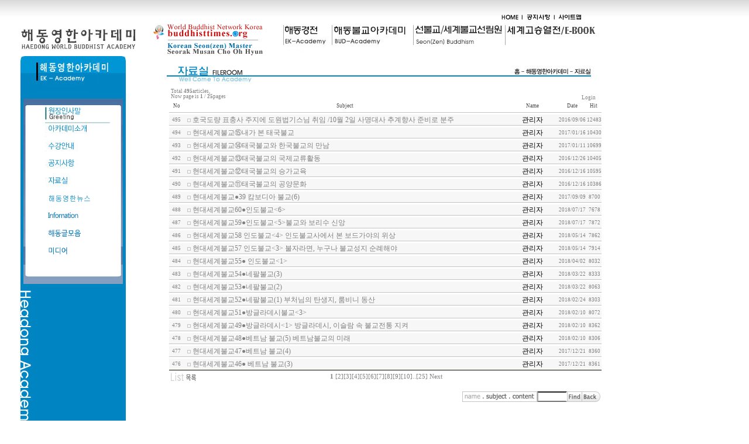

--- FILE ---
content_type: text/html
request_url: http://haedongacademy.org/bbs/zboard.php?id=pds&page=1&sn1=&divpage=1&sn=off&ss=on&sc=on&select_arrange=subject&desc=desc
body_size: 47911
content:
<!--
ZeroBoard에 대한 라이센스 명시입니다.

아래 라이센스에 동의하시는 분만 제로보드를 사용할수 있습니다.
    
프로그램명 : Zeroboard
배포버젼 : 4.1 pl 8 (2007. 5. 23)
개발자 : zero 
Homepage : http://zeroboard.com

1. 제로보드의 배포권은 ZEROBOARD.COM에서 허용한 곳에만 있습니다.
   (허락 맡지 않은 재배포는 허용하지 않습니다.)

2. 제로보드는 저작권을 아래 3번항목에 의해 표기하는 한도내에서
   개인홈페이지 및 학교나 교회등의 비영리단체, 기업이나 기타 영리단체에서 사용할수 있습니다.
   (반국가 단체나 불법 싸이트에서의 사용은 금지합니다)

3. 제로보드 사용시 저작권 명시부분을 훼손하면 안됩니다.
   프로그램 소스, html소스상의 라이센스 및 웹상 출력물 하단에 있는 카피라이트와 링크를 수정하지 마십시요.
   (저작권 표시는 게시판 배포시 작성된 형식만을 허용합니다. 임의 수정은 금지합니다)

4. 단, 정식 등록버젼은 저작권 표시를 삭제할수 있습니다.
   정식 등록버젼에 대한 문의는 http://zeroboard.com 에서 문의 방법을 찾아주시기 바랍니다.

5. 링크서비스등의 기본 용도에 맞지 않는 사용은 금지합니다.

6. 제로보드의 사용으로 인한 데이타 손실 및 기타 손해등 어떠한 사고나 문제에 대해서 ZEROBOARD.COM은 절대 책임을 지지 않습니다.

7. 제로보드에 대해 ZEROBOARD.COM은 유지/ 보수의 의무가 없습니다.

8. 제로보드 소스는 개인적으로 사용시 수정하여 사용할수 있지만 수정된 프로그램의 재배포는 금지합니다.
   (저작권 관련 부분은 수정금지입니다)

9. 제로보드에 쓰인 스킨의 저작권은 스킨 제작자에게 있으며 제작자의 동의하에 수정배포가 가능합니다.

10. 기타 의문사항은 http://zeroboard.com 을 이용해 주시기 바랍니다.
    (질문등에 대한 내용은 메일로 받지 않습니다)

-->
<html> 
<head>
	<title></title>
	<meta http-equiv=Content-Type content=text/html; charset=EUC-KR>
	<link rel=StyleSheet HREF=skin/snowboard/style.css type=text/css title=style>
	<script language='JavaScript'>
	var select_obj;
	function ZB_layerAction(name,status) { 
		var obj=document.all[name];
		var _tmpx,_tmpy, marginx, marginy;
		_tmpx = event.clientX + parseInt(obj.offsetWidth);
		_tmpy = event.clientY + parseInt(obj.offsetHeight);
		_marginx = document.body.clientWidth - _tmpx;
		_marginy = document.body.clientHeight - _tmpy ;
		if(_marginx < 0)
			_tmpx = event.clientX + document.body.scrollLeft + _marginx ;
		else
			_tmpx = event.clientX + document.body.scrollLeft ;
		if(_marginy < 0)
			_tmpy = event.clientY + document.body.scrollTop + _marginy +20;
		else
			_tmpy = event.clientY + document.body.scrollTop ;
		obj.style.posLeft=_tmpx-13;
		obj.style.posTop=_tmpy-12;
		if(status=='visible') {
			if(select_obj) {
				select_obj.style.visibility='hidden';
				select_obj=null;
			}
			select_obj=obj;
		}else{
			select_obj=null;
		}
		obj.style.visibility=status; 
	}


	function print_ZBlayer(name, homepage, mail, member_no, boardID, writer, traceID, traceType, isAdmin, isMember) {
		var printHeight = 0;
		var printMain="";
	
		if(homepage) {
			printMain = "<tr onMouseOver=this.style.backgroundColor='#bbbbbb' onMouseOut=this.style.backgroundColor='' onMousedown=window.open('"+homepage+"');><td style=font-family:굴림;font-size:9pt height=18 nowrap>&nbsp;<img src=images/n_homepage.gif border=0 align=absmiddle>&nbsp;&nbsp;홈페이지&nbsp;&nbsp;</td></tr>";
			printHeight = printHeight + 16;
		}
		if(mail) {
			printMain = printMain +	"<tr onMouseOver=this.style.backgroundColor='#bbbbbb' onMouseOut=this.style.backgroundColor='' onMousedown=window.open('open_window.php?mode=m&str="+mail+"','ZBremote','width=1,height=1,left=1,top=1');><td style=font-family:굴림;font-size:9pt height=18 nowrap>&nbsp;<img src=images/n_mail.gif border=0 align=absmiddle>&nbsp;&nbsp;메일 보내기&nbsp;&nbsp;</td></tr>";
			printHeight = printHeight + 16;
		}
		if(member_no) {
			if(isMember) {
				printMain = printMain +	"<tr onMouseOver=this.style.backgroundColor='#bbbbbb' onMouseOut=this.style.backgroundColor='' onMousedown=window.open('view_info.php?member_no="+member_no+"','view_info','width=400,height=510,toolbar=no,scrollbars=yes');><td style=font-family:굴림;font-size:9pt height=18 nowrap>&nbsp;<img src=images/n_memo.gif border=0 align=absmiddle>&nbsp;&nbsp;쪽지 보내기&nbsp;&nbsp;</td></tr>";
				printHeight = printHeight + 16;
			}
			printMain = printMain +	"<tr onMouseOver=this.style.backgroundColor='#bbbbbb' onMouseOut=this.style.backgroundColor='' onMousedown=window.open('view_info2.php?member_no="+member_no+"','view_info','width=400,height=510,toolbar=no,scrollbars=yes');><td style=font-family:굴림;font-size:9pt height=18 nowrap>&nbsp;<img src=images/n_information.gif border=0 align=absmiddle>&nbsp;&nbsp;회원정보 보기&nbsp;&nbsp;</td></tr>";
			printHeight = printHeight + 16;
		}
		if(writer) {
			printMain = printMain +	"<tr onMouseOver=this.style.backgroundColor='#bbbbbb' onMouseOut=this.style.backgroundColor='' onMousedown=location.href='zboard.php?id="+boardID+"&sn1=on&sn=on&ss=off&sc=off&keyword="+writer+"';><td style=font-family:굴림;font-size:9pt height=18 nowrap>&nbsp;<img src=images/n_search.gif border=0 align=absmiddle>&nbsp;&nbsp;이름으로 검색&nbsp;&nbsp;</td></tr>";
			printHeight = printHeight + 16;
		}
		if(isAdmin) {
			if(member_no) {
				printMain = printMain +	"<tr onMouseOver=this.style.backgroundColor='#bbbbbb' onMouseOut=this.style.backgroundColor='' onMousedown=window.open('open_window.php?mode=i&str="+member_no+"','ZBremote','width=1,height=1,left=1,top=1');><td style=font-family:굴림;font-size:9pt height=18 nowrap>&nbsp;<img src=images/n_modify.gif border=0 align=absmiddle>&nbsp;&nbsp;<font color=darkred>회원정보 변경&nbsp;&nbsp;</td></tr>";
				printHeight = printHeight + 16;
			}
			printMain = printMain +	"<tr onMouseOver=this.style.backgroundColor='#bbbbbb' onMouseOut=this.style.backgroundColor='' onMousedown=window.open('open_window.php?mode="+traceType+"&str="+traceID+"','ZBremote','width=1,height=1,left=1,top=1');><td style=font-family:굴림;font-size:9pt height=18 nowrap>&nbsp;<img src=images/n_relationlist.gif border=0 align=absmiddle>&nbsp;&nbsp;<font color=darkred>관련글 추적</font>&nbsp;&nbsp;</td></tr>";
			printHeight = printHeight + 16;
		
		}
		var printHeader = "<div id='"+name+"' style='position:absolute; left:10px; top:25px; width:127; height: "+printHeight+"; z-index:1; visibility: hidden' onMousedown=ZB_layerAction('"+name+"','hidden')><table border=0><tr><td colspan=3 onMouseover=ZB_layerAction('"+name+"','hidden') height=3></td></tr><tr><td width=5 onMouseover=ZB_layerAction('"+name+"','hidden') rowspan=2>&nbsp;</td><td height=5></td></tr><tr><td><table style=cursor:hand border='0' cellspacing='1' cellpadding='0' bgcolor='black' width=100% height=100%><tr><td valign=top bgcolor=white><table border=0 cellspacing=0 cellpadding=3 width=100% height=100%>";
		var printFooter = "</table></td></tr></table></td><td width=5 rowspan=2 onMouseover=ZB_layerAction('"+name+"','hidden')>&nbsp;</td></tr><tr><td colspan=3 height=10 onMouseover=ZB_layerAction('"+name+"','hidden')></td></tr></table></div>";
	
		document.writeln(printHeader+printMain+printFooter);
	}
</script>
	
<script language="javascript">
browserName = navigator.appName;
browserVer = parseInt(navigator.appVersion);
if(browserName == "Netscape" && browserVer >= 3){ init = "net"; }
else { init = "ie"; }


if(((init == "net")&&(browserVer >=3))||((init == "ie")&&(browserVer >= 4))){

 sn_on=new Image;
 sn_off=new Image;
 sn_on.src= "skin/snowboard/name_on.gif";
 sn_off.src= "skin/snowboard/name_off.gif";

 ss_on=new Image;
 ss_off=new Image;
 ss_on.src= "skin/snowboard/subject_on.gif";
 ss_off.src= "skin/snowboard/subject_off.gif";

 sc_on=new Image;
 sc_off=new Image;
 sc_on.src= "skin/snowboard/content_on.gif";
 sc_off.src= "skin/snowboard/content_off.gif";

}

function OnOff(name) {
if(((init == "net")&&(browserVer >=3))||((init == "ie")&&(browserVer >= 4))) {
  if(document.search[name].value=='on')
  {
   document.search[name].value='off';
   ImgSrc=eval(name+"_off.src");
   document[name].src=ImgSrc;
  }
  else
  {
   document.search[name].value='on';
   ImgSrc=eval(name+"_on.src");
   document[name].src=ImgSrc;
  }
 }
}
</script>

<script language="javascript">
  function reverse() {
   var i, chked=0;
   if(confirm('목록을 반전하시겠습니까?\n\n반전을 원하지 않는다면 취소를 누르시면 다음으로 넘어갑니다'))
   {
    for(i=0;i<document.list.length;i++)
    {
     if(document.list[i].type=='checkbox')
     {
      if(document.list[i].checked) { document.list[i].checked=false; }
      else { document.list[i].checked=true; }
     }
    }
   }
   for(i=0;i<document.list.length;i++)
   {
    if(document.list[i].type=='checkbox')
    {
     if(document.list[i].checked) chked=1;
    }
   }
   if(chked) {
    if(confirm('선택된 항목을 보시겠습니까?'))
     {
      document.list.selected.value='';
      document.list.exec.value='view_all';
      for(i=0;i<document.list.length;i++)
      {
       if(document.list[i].type=='checkbox')
       {
        if(document.list[i].checked)
        {
         document.list.selected.value=document.list[i].value+';'+document.list.selected.value;
        }
       }
      }
      document.list.submit();
      return true;
     }
    }
   }

 function delete_all() {
  var i, chked=0;
  for(i=0;i<document.list.length;i++)
  {
   if(document.list[i].type=='checkbox')
   {
    if(document.list[i].checked) chked=1;
    }
   }
  if(chked)
  {
    document.list.selected.value='';
    document.list.exec.value='delete_all';
    for(i=0;i<document.list.length;i++)
    {
     if(document.list[i].type=='checkbox')
     {
      if(document.list[i].checked)
      {
       document.list.selected.value=document.list[i].value+';'+document.list.selected.value;
      }
     }
    }
    window.open("select_list_all.php?id=pds&selected="+document.list.selected.value,"게시물정리","width=260,height=180,toolbars=no,resize=no,scrollbars=no");
  }
  else {alert('정리할 게시물을 선택하여 주십시요');}
 }

 function category_change(obj) {
  var myindex=obj.selectedIndex;
  document.search.category.value=obj.options[myindex].value;
  document.search.submit();
  return true;
 }

//-->
</script>
</head>
<body topmargin='0'  leftmargin='0' marginwidth='0' marginheight='0'  bgcolor=white >
			<!DOCTYPE html PUBLIC "-//W3C//DTD XHTML 1.0 Transitional//EN" "http://www.w3.org/TR/xhtml1/DTD/xhtml1-transitional.dtd">
<html xmlns="http://www.w3.org/1999/xhtml">
<head>
<meta http-equiv="Content-Type" content="text/html; charset=euc-kr" />
<title>해동불교 아카데미</title>
<style type="text/css">
<!--
body {
	margin-left: 0px;
	margin-top: 0px;
	margin-right: 0px;
	margin-bottom: 0px;
	background-image: url(/images/backbg.jpg);
	background-repeat: repeat-x;
	background-position: top;
	background-attachment: fixed;
	font-size: 12px;
	font-style: normal;
}
img {border:0} 
-->
</style>
</head>

<body>
<map name="map1" id="map1">
<area shape="rect" coords="360,40,550,60" href="mailto:dhammalee@hanmail.net"></map>

<table width="1024" border="0" cellspacing="0" cellpadding="0">
  <tr>
    <td height="90" colspan="2">
	<table width="1024" height="90" border="0" cellpadding="0" cellspacing="0">
      <tr>
        <td height="40">&nbsp;</td>
        <td height="40" align="right" colspan="2">
		<table width="167" height="40" border="0" cellpadding="0" cellspacing="0">
          <tr>
            <td height="21">&nbsp;</td>
          </tr>
          <tr>
            <td align="left">
						<a href="/index.php"><img src="/indeximages/top_menu_01.gif" alt="HOME"  border="0"></a><img src="/indeximages/top_menu_02.gif" alt="|"  border="0">
						<a href="http://haedongacademy.org/bbs/zboard.php?id=notice"><img src="/indeximages/top_menu_03.gif" alt="공지사항"  border="0"></a><img src="/indeximages/top_menu_02.gif" alt="|">
						<a href="/6org_academy/6org_academy.php"><img src="/indeximages/top_menu_05.gif" alt="사이트맵"  border="0"></a></td>
          </tr>
        </table></td>
      </tr>
      <tr>
        <td width="260" align="center">
					<a href="/index.php"><img src="/indeximages/logo.gif" alt="해동연한 아카데미"></a>
				</td>
				<td align="center" valign="middle"><img src="/indeximages/new_logo4.gif" alt="해동연한 아카데미" usemap="#imgmap201511994353"></td>
				<!-- <td align="center" valign="middle"><a href="http://buddhisttimes.org" target="_blank"><img src="/indeximages/new_logo3.gif" alt="해동연한 아카데미"></a></td> -->
        <td align="right">
					<a href="/1ek_academy/m1ek_academy.php"><img src="/indeximages/main_menu_01.gif" alt="해동경전"></a>
					<a href="/3bud_academy/3bud_academy.php"><img src="/indeximages/main_menu_02.gif" alt="해동불교대학"></a>
					<a href="/7sb_academy/board.php"><img src="/indeximages/main_menu_05.gif" alt="선불교"></a>
					<!-- <a href="/5kb_academy/5kb_academy.php"><img src="/indeximages/main_menu_03.gif" alt="해동불교응변인협회"></a> -->
					<a href="/6org_academy/6org_academy.php"><img src="/indeximages/main_menu_04.gif" alt="부설기관/웅변"></a>
					<!-- <a href="/1ek_academy/m1ek_academy.php"><img src="/indeximages/main_menu_01.gif" alt="해동경전"></a>
					<a href="/3bud_academy/3bud_academy.php"><img src="/indeximages/main_menu_02.gif" alt="해동불교대학"></a>
					<a href="/5kb_academy/5kb_academy.php"><img src="/indeximages/main_menu_03.gif" alt="해동불교응변인협회"></a>
					<a href="/6org_academy/6org_academy.php"><img src="/indeximages/main_menu_04.gif" alt="부설기관"></a> -->
      </tr>
    </table>
		<map id="imgmap201511994353" name="imgmap201511994353">
		  <area shape="rect" coords="23,0,188,11" href="/bbs/zboard.php?id=wbn_k_new" alt="1" />
  <area shape="rect" coords="23,12,164,28" href="http://buddhisttimes.org/" target="_blank" alt="2" />
  <area shape="rect" coords="23,29,191,53" href="/bbs/zboard.php?id=seon_master" alt="3" />
		</map>
	</td>
  </tr>
  <tr>
    <td width="260" height="282" align="center" valign="top"><table width="200" border="0" cellspacing="0" cellpadding="0">
      <tr>
        <td colspan="3"><img src="/images/ek_left_m1.jpg" alt="" name="_____33" width="200" height="87" id="_____33" /></td>
      </tr>
      <tr>
        <td background="/images/ek_left_m2.jpg"><img id="_____33036" src="/images/ek_left_m2.jpg" width="20" height="208" alt="" /></td>
        <td width="160" valign="top">
					<a href="/1ek_academy/m1ek_academy.php"><img src="/images/ek-menu1.jpg" width="160" height="30" border="0" /></a>
					<a href="/1ek_academy/m1ek_academy2.php"><img src="/images/ek-menu2.jpg" width="160" height="30" border="0" /></a>
					<a href="/1ek_academy/m1ek_academy3.php"><img src="/images/ek-menu3.jpg" width="160" height="30" border="0" /></a>
					<a href="http://haedongacademy.org/bbs/zboard.php?id=notice"><img src="/images/ek-menu4.jpg" width="160" height="30" border="0" /></a>
					<!-- <a href="http://haedongacademy.org/bbs/zboard.php?id=free_board"><img src="/images/ek-menu5.jpg" width="160" height="30" border="0" /></a> -->
					<a href="/bbs/zboard.php?id=pds"><img src="/images/ek-menu6.jpg" width="160" height="30" border="0" /></a>
					<a href="/1ek_academy/m1ek_academy7.php"><img src="/images/ek-menu7.jpg" width="160" height="30" border="0" /></a>

					<a href="/1ek_academy/m1ek_academy8.php"><img src="/images/ek-menu8.jpg" width="160" height="30" border="0" /></a>
					<a href="/bbs/zboard.php?id=collect"><img src="/images/ek-menu9.jpg" width="160" height="30" border="0" /></a>
						
					<a href="/bbs/zboard.php?id=media"><img src="/images/ek-menu10.jpg" width="160" height="30" border="0" /></a>
					

				</td>
        <td background="/images/ek_left_m3.jpg"><img src="/images/ek_left_m3.jpg" alt="" name="_____33038" width="20" height="208" id="_____33038" /></td>
      </tr>
      <tr>
        <td colspan="3"><img id="_____33046" src="/images/ek_left_m4.jpg" width="200" height="287" alt="" /></td>
        </tr>
    </table></td>
    <td width="764" valign="top"><div align=right>
<img src="/images/1-6top.jpg">			<table border=0 cellspacing=0 cellpadding=0 width=95% height=1 style="table-layout:fixed;"><col width=100%></col><tr><td><img src=images/t.gif border=0 width=98% height=1 name=zb_get_table_width><br><img src=images/t.gif border=0 name=zb_target_resize width=1 height=1></td></tr></table>
			<script language=JavaScript>
function findObj(n, d) { //v4.0
  var p,i,x;  if(!d) d=document; if((p=n.indexOf("?"))>0&&parent.frames.length) {
    d=parent.frames[n.substring(p+1)].document; n=n.substring(0,p);}
  if(!(x=d[n])&&d.all) x=d.all[n]; for (i=0;!x&&i<d.forms.length;i++) x=d.forms[i][n];
  for(i=0;!x&&d.layers&&i<d.layers.length;i++) x=findObj(n,d.layers[i].document);
  if(!x && document.getElementById) x=document.getElementById(n); return x;
}
function swapImage() {
  var i,j=0,x,a=swapImage.arguments; document.MM_sr=new Array; for(i=0;i<(a.length-2);i+=3)
   if ((x=findObj(a[i]))!=null){document.MM_sr[j++]=x; if(!x.oSrc) x.oSrc=x.src; x.src=a[i+2];}
}
</script>
<!-- HTML 시작 -->
<table border=0 cellspacing=0 cellpadding=0 width=95%>
<tr><td width=1></td>
<td valign=bottom><div class=light2 style="line-height:100%; margin-top:4px; margin-bottom:4px;">&nbsp;Total <b>495</b>articles, <br>&nbsp;Now page is <b>1</b> / <b>25</b></font>pages</div></td><td nowrap width=5% valign=bottom><div class=light2>    <Zeroboard </span><Zeroboard Join</a>
    <Zeroboard &nbsp;my info&nbsp;</a>
    <Zeroboard &nbsp;memo&nbsp;</a>
    <a onfocus=blur() href='login.php?id=pds&page=1&sn1=&divpage=1&sn=off&ss=on&sc=on&select_arrange=subject&desc=desc&s_url=%2Fbbs%2Fzboard.php%3Fid%3Dpds%26page%3D1%26sn1%3D%26divpage%3D1%26sn%3Doff%26ss%3Don%26sc%3Don%26select_arrange%3Dsubject%26desc%3Ddesc'>&nbsp;Login&nbsp;</a>
    <Zeroboard &nbsp;logout&nbsp;</a>
    <Zeroboard &nbsp;setup&nbsp;</a></div>
  </td>
</tr>
</table>
<table border=0 cellspacing=0 cellpadding=0 width=95%>
<tr><td width=1>
<form method=post name=list action=list_all.php>
<input type=hidden name=page value=1>
<input type=hidden name=id value=pds>
<input type=hidden name=select_arrange value=subject>
<input type=hidden name=desc value=desc>
<input type=hidden name=page_num value=20>
<input type=hidden name=selected>
<input type=hidden name=exec>
<input type=hidden name=keyword value="">
<input type=hidden name=sn value="off">
<input type=hidden name=ss value="on">
<input type=hidden name=sc value="on">
</td><td width=100%>
<table border=0 cellspacing=0 cellpadding=0 width=100%>
<tr>
<td colspan=8 background=skin/snowboard/img/list_back.gif></td>
</tr>
<tr align=center >
  <td>
    <table border=0 height=18 cellspacing=0 cellpadding=0 width=25>
       <tr><td align=center valign=top nowrap><a onfocus=blur() href='/bbs/zboard.php?id=pds&page=1&sn1=&divpage=1&sn=off&ss=on&sc=on&select_arrange=headnum&desc=asc'><div class=lifesay>No</font></div></a></td></tr>
    </table>
  </td>
<!--  <td>
    <table border=0 height=18 cellspacing=0 cellpadding=0>
       <tr><td align=center valign=top nowrap><div class=lifesay>C</font></div></a></td></tr>
    </table>
  </td>
--><!--<td>Category</td>-->  <td width=100%>
    <table border=0 height=18 cellspacing=0 cellpadding=0 width=100%>
       <tr><td align=center valign=top><a onfocus=blur() href='/bbs/zboard.php?id=pds&page=1&sn1=&divpage=1&sn=off&ss=on&sc=on&select_arrange=subject&desc=asc'><div class=lifesay>Subject</font></div></a></td></tr>
    </table>
  </td>
  <td>
    <table border=0 height=18 cellspacing=0 cellpadding=0 width=90>
       <tr><td align=center valign=top><a onfocus=blur() href='/bbs/zboard.php?id=pds&page=1&sn1=&divpage=1&sn=off&ss=on&sc=on&select_arrange=name&desc=asc'><div class=lifesay>Name</font></div></a></td></tr>
    </table>
  </td>
  <td>
    <table border=0 height=18 cellspacing=0 cellpadding=0>
       <tr><td align=center valign=top nowrap><a onfocus=blur() href='/bbs/zboard.php?id=pds&page=1&sn1=&divpage=1&sn=off&ss=on&sc=on&select_arrange=reg_date&desc=asc'><div class=lifesay>Date</font></div></a></td></tr>
    </table>
  </td>
  <td>
    <table border=0 height=18 cellspacing=0 cellpadding=0>
       <tr><td align=center valign=top nowrap><a onfocus=blur() href='/bbs/zboard.php?id=pds&page=1&sn1=&divpage=1&sn=off&ss=on&sc=on&select_arrange=hit&desc=asc'><div class=lifesay>Hit</font></div></a></td></tr>
    </table>
  </td>
  <td>
  </td>
</tr><!-- 목록 부분 시작 -->
 <tr>
 <td colspan=8 bgcolor=c4c4c4 height=1></td>
</tr>
 <tr>
 <td colspan=8 bgcolor=ffffff height=3></td>
</tr>
<tr align=center height="18" bgcolor=f7f7f7 onMouseOver=this.style.backgroundColor='#ffffff' onMouseOut=this.style.backgroundColor=''>
  <td class=light2>495</td>
<!--<td><input type=checkbox name=cart value="585"></td>--><!--<td>&nbsp;</td>-->  <td align=left style='word-break:break-all;'>&nbsp; <img src=skin/snowboard/old_head.gif border=0 align=absmiddle>&nbsp;<a href="zboard.php?id=pds&page=1&sn1=&divpage=1&sn=off&ss=on&sc=on&select_arrange=subject&desc=desc&no=585"  >호국도량 표충사 주지에 도원법기스님 취임 /10월 2일 사명대사 추계향사 준비로 분주</a> <font color=gray style=font-family:Tahoma;font-size:6pt;font-weight:bold;letter-spacing:-1px;'></font></td> 
  <td style='word-break:break-all;'> <span onMousedown="ZB_layerAction('zbLayer1','visible')" style=cursor:hand>관리자</span></div></td>
  <td class=light2 ><span title='2016년 09월 06일 17시 43분 45초'>2016/09/06</span></td>
  <td class=light2>&nbsp;12483</td>
</tr><!-- 목록 부분 시작 -->
 <tr>
 <td colspan=8 bgcolor=c4c4c4 height=1></td>
</tr>
 <tr>
 <td colspan=8 bgcolor=ffffff height=3></td>
</tr>
<tr align=center height="18" bgcolor=f7f7f7 onMouseOver=this.style.backgroundColor='#ffffff' onMouseOut=this.style.backgroundColor=''>
  <td class=light2>494</td>
<!--<td><input type=checkbox name=cart value="621"></td>--><!--<td>&nbsp;</td>-->  <td align=left style='word-break:break-all;'>&nbsp; <img src=skin/snowboard/old_head.gif border=0 align=absmiddle>&nbsp;<a href="zboard.php?id=pds&page=1&sn1=&divpage=1&sn=off&ss=on&sc=on&select_arrange=subject&desc=desc&no=621"  >현대세계불교⑮내가 본 태국불교</a> <font color=gray style=font-family:Tahoma;font-size:6pt;font-weight:bold;letter-spacing:-1px;'></font></td> 
  <td style='word-break:break-all;'> <span onMousedown="ZB_layerAction('zbLayer2','visible')" style=cursor:hand>관리자</span></div></td>
  <td class=light2 ><span title='2017년 01월 16일 12시 44분 58초'>2017/01/16</span></td>
  <td class=light2>&nbsp;10430</td>
</tr><!-- 목록 부분 시작 -->
 <tr>
 <td colspan=8 bgcolor=c4c4c4 height=1></td>
</tr>
 <tr>
 <td colspan=8 bgcolor=ffffff height=3></td>
</tr>
<tr align=center height="18" bgcolor=f7f7f7 onMouseOver=this.style.backgroundColor='#ffffff' onMouseOut=this.style.backgroundColor=''>
  <td class=light2>493</td>
<!--<td><input type=checkbox name=cart value="620"></td>--><!--<td>&nbsp;</td>-->  <td align=left style='word-break:break-all;'>&nbsp; <img src=skin/snowboard/old_head.gif border=0 align=absmiddle>&nbsp;<a href="zboard.php?id=pds&page=1&sn1=&divpage=1&sn=off&ss=on&sc=on&select_arrange=subject&desc=desc&no=620"  >현대세계불교⑭태국불교와 한국불교의 만남</a> <font color=gray style=font-family:Tahoma;font-size:6pt;font-weight:bold;letter-spacing:-1px;'></font></td> 
  <td style='word-break:break-all;'> <span onMousedown="ZB_layerAction('zbLayer3','visible')" style=cursor:hand>관리자</span></div></td>
  <td class=light2 ><span title='2017년 01월 11일 17시 38분 20초'>2017/01/11</span></td>
  <td class=light2>&nbsp;10699</td>
</tr><!-- 목록 부분 시작 -->
 <tr>
 <td colspan=8 bgcolor=c4c4c4 height=1></td>
</tr>
 <tr>
 <td colspan=8 bgcolor=ffffff height=3></td>
</tr>
<tr align=center height="18" bgcolor=f7f7f7 onMouseOver=this.style.backgroundColor='#ffffff' onMouseOut=this.style.backgroundColor=''>
  <td class=light2>492</td>
<!--<td><input type=checkbox name=cart value="619"></td>--><!--<td>&nbsp;</td>-->  <td align=left style='word-break:break-all;'>&nbsp; <img src=skin/snowboard/old_head.gif border=0 align=absmiddle>&nbsp;<a href="zboard.php?id=pds&page=1&sn1=&divpage=1&sn=off&ss=on&sc=on&select_arrange=subject&desc=desc&no=619"  >현대세계불교⑬태국불교의 국제교류활동</a> <font color=gray style=font-family:Tahoma;font-size:6pt;font-weight:bold;letter-spacing:-1px;'></font></td> 
  <td style='word-break:break-all;'> <span onMousedown="ZB_layerAction('zbLayer4','visible')" style=cursor:hand>관리자</span></div></td>
  <td class=light2 ><span title='2016년 12월 26일 16시 36분 04초'>2016/12/26</span></td>
  <td class=light2>&nbsp;10405</td>
</tr><!-- 목록 부분 시작 -->
 <tr>
 <td colspan=8 bgcolor=c4c4c4 height=1></td>
</tr>
 <tr>
 <td colspan=8 bgcolor=ffffff height=3></td>
</tr>
<tr align=center height="18" bgcolor=f7f7f7 onMouseOver=this.style.backgroundColor='#ffffff' onMouseOut=this.style.backgroundColor=''>
  <td class=light2>491</td>
<!--<td><input type=checkbox name=cart value="617"></td>--><!--<td>&nbsp;</td>-->  <td align=left style='word-break:break-all;'>&nbsp; <img src=skin/snowboard/old_head.gif border=0 align=absmiddle>&nbsp;<a href="zboard.php?id=pds&page=1&sn1=&divpage=1&sn=off&ss=on&sc=on&select_arrange=subject&desc=desc&no=617"  >현대세계불교⑫태국불교의 승가교육</a> <font color=gray style=font-family:Tahoma;font-size:6pt;font-weight:bold;letter-spacing:-1px;'></font></td> 
  <td style='word-break:break-all;'> <span onMousedown="ZB_layerAction('zbLayer5','visible')" style=cursor:hand>관리자</span></div></td>
  <td class=light2 ><span title='2016년 12월 16일 10시 25분 37초'>2016/12/16</span></td>
  <td class=light2>&nbsp;10595</td>
</tr><!-- 목록 부분 시작 -->
 <tr>
 <td colspan=8 bgcolor=c4c4c4 height=1></td>
</tr>
 <tr>
 <td colspan=8 bgcolor=ffffff height=3></td>
</tr>
<tr align=center height="18" bgcolor=f7f7f7 onMouseOver=this.style.backgroundColor='#ffffff' onMouseOut=this.style.backgroundColor=''>
  <td class=light2>490</td>
<!--<td><input type=checkbox name=cart value="616"></td>--><!--<td>&nbsp;</td>-->  <td align=left style='word-break:break-all;'>&nbsp; <img src=skin/snowboard/old_head.gif border=0 align=absmiddle>&nbsp;<a href="zboard.php?id=pds&page=1&sn1=&divpage=1&sn=off&ss=on&sc=on&select_arrange=subject&desc=desc&no=616"  >현대세계불교⑪태국불교의 공양문화</a> <font color=gray style=font-family:Tahoma;font-size:6pt;font-weight:bold;letter-spacing:-1px;'></font></td> 
  <td style='word-break:break-all;'> <span onMousedown="ZB_layerAction('zbLayer6','visible')" style=cursor:hand>관리자</span></div></td>
  <td class=light2 ><span title='2016년 12월 16일 10시 23분 36초'>2016/12/16</span></td>
  <td class=light2>&nbsp;10386</td>
</tr><!-- 목록 부분 시작 -->
 <tr>
 <td colspan=8 bgcolor=c4c4c4 height=1></td>
</tr>
 <tr>
 <td colspan=8 bgcolor=ffffff height=3></td>
</tr>
<tr align=center height="18" bgcolor=f7f7f7 onMouseOver=this.style.backgroundColor='#ffffff' onMouseOut=this.style.backgroundColor=''>
  <td class=light2>489</td>
<!--<td><input type=checkbox name=cart value="653"></td>--><!--<td>&nbsp;</td>-->  <td align=left style='word-break:break-all;'>&nbsp; <img src=skin/snowboard/old_head.gif border=0 align=absmiddle>&nbsp;<a href="zboard.php?id=pds&page=1&sn1=&divpage=1&sn=off&ss=on&sc=on&select_arrange=subject&desc=desc&no=653"  >현대세계불교●39 캄보디아 불교(6)</a> <font color=gray style=font-family:Tahoma;font-size:6pt;font-weight:bold;letter-spacing:-1px;'></font></td> 
  <td style='word-break:break-all;'> <span onMousedown="ZB_layerAction('zbLayer7','visible')" style=cursor:hand>관리자</span></div></td>
  <td class=light2 ><span title='2017년 09월 09일 15시 51분 39초'>2017/09/09</span></td>
  <td class=light2>&nbsp;8700</td>
</tr><!-- 목록 부분 시작 -->
 <tr>
 <td colspan=8 bgcolor=c4c4c4 height=1></td>
</tr>
 <tr>
 <td colspan=8 bgcolor=ffffff height=3></td>
</tr>
<tr align=center height="18" bgcolor=f7f7f7 onMouseOver=this.style.backgroundColor='#ffffff' onMouseOut=this.style.backgroundColor=''>
  <td class=light2>488</td>
<!--<td><input type=checkbox name=cart value="679"></td>--><!--<td>&nbsp;</td>-->  <td align=left style='word-break:break-all;'>&nbsp; <img src=skin/snowboard/old_head.gif border=0 align=absmiddle>&nbsp;<a href="zboard.php?id=pds&page=1&sn1=&divpage=1&sn=off&ss=on&sc=on&select_arrange=subject&desc=desc&no=679"  >현대세계불교60●인도불교<6></a> <font color=gray style=font-family:Tahoma;font-size:6pt;font-weight:bold;letter-spacing:-1px;'></font></td> 
  <td style='word-break:break-all;'> <span onMousedown="ZB_layerAction('zbLayer8','visible')" style=cursor:hand>관리자</span></div></td>
  <td class=light2 ><span title='2018년 07월 17일 10시 08분 49초'>2018/07/17</span></td>
  <td class=light2>&nbsp;7678</td>
</tr><!-- 목록 부분 시작 -->
 <tr>
 <td colspan=8 bgcolor=c4c4c4 height=1></td>
</tr>
 <tr>
 <td colspan=8 bgcolor=ffffff height=3></td>
</tr>
<tr align=center height="18" bgcolor=f7f7f7 onMouseOver=this.style.backgroundColor='#ffffff' onMouseOut=this.style.backgroundColor=''>
  <td class=light2>487</td>
<!--<td><input type=checkbox name=cart value="678"></td>--><!--<td>&nbsp;</td>-->  <td align=left style='word-break:break-all;'>&nbsp; <img src=skin/snowboard/old_head.gif border=0 align=absmiddle>&nbsp;<a href="zboard.php?id=pds&page=1&sn1=&divpage=1&sn=off&ss=on&sc=on&select_arrange=subject&desc=desc&no=678"  >현대세계불교59●인도불교<5>불교와 보리수 신앙</a> <font color=gray style=font-family:Tahoma;font-size:6pt;font-weight:bold;letter-spacing:-1px;'></font></td> 
  <td style='word-break:break-all;'> <span onMousedown="ZB_layerAction('zbLayer9','visible')" style=cursor:hand>관리자</span></div></td>
  <td class=light2 ><span title='2018년 07월 17일 10시 07분 22초'>2018/07/17</span></td>
  <td class=light2>&nbsp;7872</td>
</tr><!-- 목록 부분 시작 -->
 <tr>
 <td colspan=8 bgcolor=c4c4c4 height=1></td>
</tr>
 <tr>
 <td colspan=8 bgcolor=ffffff height=3></td>
</tr>
<tr align=center height="18" bgcolor=f7f7f7 onMouseOver=this.style.backgroundColor='#ffffff' onMouseOut=this.style.backgroundColor=''>
  <td class=light2>486</td>
<!--<td><input type=checkbox name=cart value="677"></td>--><!--<td>&nbsp;</td>-->  <td align=left style='word-break:break-all;'>&nbsp; <img src=skin/snowboard/old_head.gif border=0 align=absmiddle>&nbsp;<a href="zboard.php?id=pds&page=1&sn1=&divpage=1&sn=off&ss=on&sc=on&select_arrange=subject&desc=desc&no=677"  >현대세계불교58 인도불교<4> 인도불교사에서 본 보드가야의 위상</a> <font color=gray style=font-family:Tahoma;font-size:6pt;font-weight:bold;letter-spacing:-1px;'></font></td> 
  <td style='word-break:break-all;'> <span onMousedown="ZB_layerAction('zbLayer10','visible')" style=cursor:hand>관리자</span></div></td>
  <td class=light2 ><span title='2018년 05월 14일 13시 49분 03초'>2018/05/14</span></td>
  <td class=light2>&nbsp;7862</td>
</tr><!-- 목록 부분 시작 -->
 <tr>
 <td colspan=8 bgcolor=c4c4c4 height=1></td>
</tr>
 <tr>
 <td colspan=8 bgcolor=ffffff height=3></td>
</tr>
<tr align=center height="18" bgcolor=f7f7f7 onMouseOver=this.style.backgroundColor='#ffffff' onMouseOut=this.style.backgroundColor=''>
  <td class=light2>485</td>
<!--<td><input type=checkbox name=cart value="676"></td>--><!--<td>&nbsp;</td>-->  <td align=left style='word-break:break-all;'>&nbsp; <img src=skin/snowboard/old_head.gif border=0 align=absmiddle>&nbsp;<a href="zboard.php?id=pds&page=1&sn1=&divpage=1&sn=off&ss=on&sc=on&select_arrange=subject&desc=desc&no=676"  >현대세계불교57 인도불교<3> 불자라면, 누구나 불교성지 순례해야</a> <font color=gray style=font-family:Tahoma;font-size:6pt;font-weight:bold;letter-spacing:-1px;'></font></td> 
  <td style='word-break:break-all;'> <span onMousedown="ZB_layerAction('zbLayer11','visible')" style=cursor:hand>관리자</span></div></td>
  <td class=light2 ><span title='2018년 05월 14일 13시 46분 58초'>2018/05/14</span></td>
  <td class=light2>&nbsp;7914</td>
</tr><!-- 목록 부분 시작 -->
 <tr>
 <td colspan=8 bgcolor=c4c4c4 height=1></td>
</tr>
 <tr>
 <td colspan=8 bgcolor=ffffff height=3></td>
</tr>
<tr align=center height="18" bgcolor=f7f7f7 onMouseOver=this.style.backgroundColor='#ffffff' onMouseOut=this.style.backgroundColor=''>
  <td class=light2>484</td>
<!--<td><input type=checkbox name=cart value="674"></td>--><!--<td>&nbsp;</td>-->  <td align=left style='word-break:break-all;'>&nbsp; <img src=skin/snowboard/old_head.gif border=0 align=absmiddle>&nbsp;<a href="zboard.php?id=pds&page=1&sn1=&divpage=1&sn=off&ss=on&sc=on&select_arrange=subject&desc=desc&no=674"  >현대세계불교55● 인도불교<1></a> <font color=gray style=font-family:Tahoma;font-size:6pt;font-weight:bold;letter-spacing:-1px;'></font></td> 
  <td style='word-break:break-all;'> <span onMousedown="ZB_layerAction('zbLayer12','visible')" style=cursor:hand>관리자</span></div></td>
  <td class=light2 ><span title='2018년 04월 02일 08시 12분 01초'>2018/04/02</span></td>
  <td class=light2>&nbsp;8032</td>
</tr><!-- 목록 부분 시작 -->
 <tr>
 <td colspan=8 bgcolor=c4c4c4 height=1></td>
</tr>
 <tr>
 <td colspan=8 bgcolor=ffffff height=3></td>
</tr>
<tr align=center height="18" bgcolor=f7f7f7 onMouseOver=this.style.backgroundColor='#ffffff' onMouseOut=this.style.backgroundColor=''>
  <td class=light2>483</td>
<!--<td><input type=checkbox name=cart value="673"></td>--><!--<td>&nbsp;</td>-->  <td align=left style='word-break:break-all;'>&nbsp; <img src=skin/snowboard/old_head.gif border=0 align=absmiddle>&nbsp;<a href="zboard.php?id=pds&page=1&sn1=&divpage=1&sn=off&ss=on&sc=on&select_arrange=subject&desc=desc&no=673"  >현대세계불교54●네팔불교(3)</a> <font color=gray style=font-family:Tahoma;font-size:6pt;font-weight:bold;letter-spacing:-1px;'></font></td> 
  <td style='word-break:break-all;'> <span onMousedown="ZB_layerAction('zbLayer13','visible')" style=cursor:hand>관리자</span></div></td>
  <td class=light2 ><span title='2018년 03월 22일 17시 36분 38초'>2018/03/22</span></td>
  <td class=light2>&nbsp;8333</td>
</tr><!-- 목록 부분 시작 -->
 <tr>
 <td colspan=8 bgcolor=c4c4c4 height=1></td>
</tr>
 <tr>
 <td colspan=8 bgcolor=ffffff height=3></td>
</tr>
<tr align=center height="18" bgcolor=f7f7f7 onMouseOver=this.style.backgroundColor='#ffffff' onMouseOut=this.style.backgroundColor=''>
  <td class=light2>482</td>
<!--<td><input type=checkbox name=cart value="672"></td>--><!--<td>&nbsp;</td>-->  <td align=left style='word-break:break-all;'>&nbsp; <img src=skin/snowboard/old_head.gif border=0 align=absmiddle>&nbsp;<a href="zboard.php?id=pds&page=1&sn1=&divpage=1&sn=off&ss=on&sc=on&select_arrange=subject&desc=desc&no=672"  >현대세계불교53●네팔불교(2)</a> <font color=gray style=font-family:Tahoma;font-size:6pt;font-weight:bold;letter-spacing:-1px;'></font></td> 
  <td style='word-break:break-all;'> <span onMousedown="ZB_layerAction('zbLayer14','visible')" style=cursor:hand>관리자</span></div></td>
  <td class=light2 ><span title='2018년 03월 22일 17시 35분 34초'>2018/03/22</span></td>
  <td class=light2>&nbsp;8063</td>
</tr><!-- 목록 부분 시작 -->
 <tr>
 <td colspan=8 bgcolor=c4c4c4 height=1></td>
</tr>
 <tr>
 <td colspan=8 bgcolor=ffffff height=3></td>
</tr>
<tr align=center height="18" bgcolor=f7f7f7 onMouseOver=this.style.backgroundColor='#ffffff' onMouseOut=this.style.backgroundColor=''>
  <td class=light2>481</td>
<!--<td><input type=checkbox name=cart value="671"></td>--><!--<td>&nbsp;</td>-->  <td align=left style='word-break:break-all;'>&nbsp; <img src=skin/snowboard/old_head.gif border=0 align=absmiddle>&nbsp;<a href="zboard.php?id=pds&page=1&sn1=&divpage=1&sn=off&ss=on&sc=on&select_arrange=subject&desc=desc&no=671"  >현대세계불교52●네팔불교(1) 부처님의 탄생지, 룸비니 동산</a> <font color=gray style=font-family:Tahoma;font-size:6pt;font-weight:bold;letter-spacing:-1px;'></font></td> 
  <td style='word-break:break-all;'> <span onMousedown="ZB_layerAction('zbLayer15','visible')" style=cursor:hand>관리자</span></div></td>
  <td class=light2 ><span title='2018년 02월 24일 10시 14분 19초'>2018/02/24</span></td>
  <td class=light2>&nbsp;8303</td>
</tr><!-- 목록 부분 시작 -->
 <tr>
 <td colspan=8 bgcolor=c4c4c4 height=1></td>
</tr>
 <tr>
 <td colspan=8 bgcolor=ffffff height=3></td>
</tr>
<tr align=center height="18" bgcolor=f7f7f7 onMouseOver=this.style.backgroundColor='#ffffff' onMouseOut=this.style.backgroundColor=''>
  <td class=light2>480</td>
<!--<td><input type=checkbox name=cart value="670"></td>--><!--<td>&nbsp;</td>-->  <td align=left style='word-break:break-all;'>&nbsp; <img src=skin/snowboard/old_head.gif border=0 align=absmiddle>&nbsp;<a href="zboard.php?id=pds&page=1&sn1=&divpage=1&sn=off&ss=on&sc=on&select_arrange=subject&desc=desc&no=670"  >현대세계불교51●방글라데시불교<3></a> <font color=gray style=font-family:Tahoma;font-size:6pt;font-weight:bold;letter-spacing:-1px;'></font></td> 
  <td style='word-break:break-all;'> <span onMousedown="ZB_layerAction('zbLayer16','visible')" style=cursor:hand>관리자</span></div></td>
  <td class=light2 ><span title='2018년 02월 10일 14시 39분 09초'>2018/02/10</span></td>
  <td class=light2>&nbsp;8072</td>
</tr><!-- 목록 부분 시작 -->
 <tr>
 <td colspan=8 bgcolor=c4c4c4 height=1></td>
</tr>
 <tr>
 <td colspan=8 bgcolor=ffffff height=3></td>
</tr>
<tr align=center height="18" bgcolor=f7f7f7 onMouseOver=this.style.backgroundColor='#ffffff' onMouseOut=this.style.backgroundColor=''>
  <td class=light2>479</td>
<!--<td><input type=checkbox name=cart value="667"></td>--><!--<td>&nbsp;</td>-->  <td align=left style='word-break:break-all;'>&nbsp; <img src=skin/snowboard/old_head.gif border=0 align=absmiddle>&nbsp;<a href="zboard.php?id=pds&page=1&sn1=&divpage=1&sn=off&ss=on&sc=on&select_arrange=subject&desc=desc&no=667"  >현대세계불교49●방글라데시<1> 방글라데시, 이슬람 속 불교전통 지켜</a> <font color=gray style=font-family:Tahoma;font-size:6pt;font-weight:bold;letter-spacing:-1px;'></font></td> 
  <td style='word-break:break-all;'> <span onMousedown="ZB_layerAction('zbLayer17','visible')" style=cursor:hand>관리자</span></div></td>
  <td class=light2 ><span title='2018년 02월 10일 14시 32분 52초'>2018/02/10</span></td>
  <td class=light2>&nbsp;8362</td>
</tr><!-- 목록 부분 시작 -->
 <tr>
 <td colspan=8 bgcolor=c4c4c4 height=1></td>
</tr>
 <tr>
 <td colspan=8 bgcolor=ffffff height=3></td>
</tr>
<tr align=center height="18" bgcolor=f7f7f7 onMouseOver=this.style.backgroundColor='#ffffff' onMouseOut=this.style.backgroundColor=''>
  <td class=light2>478</td>
<!--<td><input type=checkbox name=cart value="666"></td>--><!--<td>&nbsp;</td>-->  <td align=left style='word-break:break-all;'>&nbsp; <img src=skin/snowboard/old_head.gif border=0 align=absmiddle>&nbsp;<a href="zboard.php?id=pds&page=1&sn1=&divpage=1&sn=off&ss=on&sc=on&select_arrange=subject&desc=desc&no=666"  >현대세계불교48●베트남 불교(5) 베트남불교의 미래</a> <font color=gray style=font-family:Tahoma;font-size:6pt;font-weight:bold;letter-spacing:-1px;'></font></td> 
  <td style='word-break:break-all;'> <span onMousedown="ZB_layerAction('zbLayer18','visible')" style=cursor:hand>관리자</span></div></td>
  <td class=light2 ><span title='2018년 02월 10일 14시 30분 46초'>2018/02/10</span></td>
  <td class=light2>&nbsp;8306</td>
</tr><!-- 목록 부분 시작 -->
 <tr>
 <td colspan=8 bgcolor=c4c4c4 height=1></td>
</tr>
 <tr>
 <td colspan=8 bgcolor=ffffff height=3></td>
</tr>
<tr align=center height="18" bgcolor=f7f7f7 onMouseOver=this.style.backgroundColor='#ffffff' onMouseOut=this.style.backgroundColor=''>
  <td class=light2>477</td>
<!--<td><input type=checkbox name=cart value="665"></td>--><!--<td>&nbsp;</td>-->  <td align=left style='word-break:break-all;'>&nbsp; <img src=skin/snowboard/old_head.gif border=0 align=absmiddle>&nbsp;<a href="zboard.php?id=pds&page=1&sn1=&divpage=1&sn=off&ss=on&sc=on&select_arrange=subject&desc=desc&no=665"  >현대세계불교47●베트남 불교(4)</a> <font color=gray style=font-family:Tahoma;font-size:6pt;font-weight:bold;letter-spacing:-1px;'></font></td> 
  <td style='word-break:break-all;'> <span onMousedown="ZB_layerAction('zbLayer19','visible')" style=cursor:hand>관리자</span></div></td>
  <td class=light2 ><span title='2017년 12월 21일 14시 36분 53초'>2017/12/21</span></td>
  <td class=light2>&nbsp;8360</td>
</tr><!-- 목록 부분 시작 -->
 <tr>
 <td colspan=8 bgcolor=c4c4c4 height=1></td>
</tr>
 <tr>
 <td colspan=8 bgcolor=ffffff height=3></td>
</tr>
<tr align=center height="18" bgcolor=f7f7f7 onMouseOver=this.style.backgroundColor='#ffffff' onMouseOut=this.style.backgroundColor=''>
  <td class=light2>476</td>
<!--<td><input type=checkbox name=cart value="664"></td>--><!--<td>&nbsp;</td>-->  <td align=left style='word-break:break-all;'>&nbsp; <img src=skin/snowboard/old_head.gif border=0 align=absmiddle>&nbsp;<a href="zboard.php?id=pds&page=1&sn1=&divpage=1&sn=off&ss=on&sc=on&select_arrange=subject&desc=desc&no=664"  >현대세계불교46● 베트남 불교(3)</a> <font color=gray style=font-family:Tahoma;font-size:6pt;font-weight:bold;letter-spacing:-1px;'></font></td> 
  <td style='word-break:break-all;'> <span onMousedown="ZB_layerAction('zbLayer20','visible')" style=cursor:hand>관리자</span></div></td>
  <td class=light2 ><span title='2017년 12월 21일 14시 34분 29초'>2017/12/21</span></td>
  <td class=light2>&nbsp;8361</td>
</tr><!-- 마무리 부분입니다 -->
 <tr>
 <td colspan=8 bgcolor=fffff height=1></td>
</tr>
 <tr>
 <td colspan=8 bgcolor=000000 height=1></td>
</tr>
</table>

<tr>
 <td></td>
 <td>

<!-- 버튼 부분 -->
<table border=0 cellspacing=1 cellpadding=1 width=100%>
<tr>
 <td width=40% height=20 nowrap> 
  <a onfocus=blur() href='/bbs/zboard.php?id=pds&page=1&category=&sn=off&ss=on&sc=on&keyword=&prev_no=&sn1=&divpage=1'><img src=skin/snowboard/img/btn_list.gif border=0 align=absmiddle></a>
  <Zeroboard <img src=skin/snowboard/img/btn_delete.gif border=0 align=absmiddle></a>
</td>
 <td align=center colspan=2 class=light2 nowrap>
   <Zeroboard Prev</font></a>  <font style=font-size:8pt><b>1</b> <a onfocus=blur() href='/bbs/zboard.php?id=pds&page=2&select_arrange=subject&desc=desc&category=&sn=off&ss=on&sc=on&keyword=&sn1=&divpage=1'><font style=font-size:8pt>[2]</a><a onfocus=blur() href='/bbs/zboard.php?id=pds&page=3&select_arrange=subject&desc=desc&category=&sn=off&ss=on&sc=on&keyword=&sn1=&divpage=1'><font style=font-size:8pt>[3]</a><a onfocus=blur() href='/bbs/zboard.php?id=pds&page=4&select_arrange=subject&desc=desc&category=&sn=off&ss=on&sc=on&keyword=&sn1=&divpage=1'><font style=font-size:8pt>[4]</a><a onfocus=blur() href='/bbs/zboard.php?id=pds&page=5&select_arrange=subject&desc=desc&category=&sn=off&ss=on&sc=on&keyword=&sn1=&divpage=1'><font style=font-size:8pt>[5]</a><a onfocus=blur() href='/bbs/zboard.php?id=pds&page=6&select_arrange=subject&desc=desc&category=&sn=off&ss=on&sc=on&keyword=&sn1=&divpage=1'><font style=font-size:8pt>[6]</a><a onfocus=blur() href='/bbs/zboard.php?id=pds&page=7&select_arrange=subject&desc=desc&category=&sn=off&ss=on&sc=on&keyword=&sn1=&divpage=1'><font style=font-size:8pt>[7]</a><a onfocus=blur() href='/bbs/zboard.php?id=pds&page=8&select_arrange=subject&desc=desc&category=&sn=off&ss=on&sc=on&keyword=&sn1=&divpage=1'><font style=font-size:8pt>[8]</a><a onfocus=blur() href='/bbs/zboard.php?id=pds&page=9&select_arrange=subject&desc=desc&category=&sn=off&ss=on&sc=on&keyword=&sn1=&divpage=1'><font style=font-size:8pt>[9]</a><a onfocus=blur() href='/bbs/zboard.php?id=pds&page=10&select_arrange=subject&desc=desc&category=&sn=off&ss=on&sc=on&keyword=&sn1=&divpage=1'><font style=font-size:8pt>[10]</a><font style=font-size:8pt>..<a onfocus=blur() href='/bbs/zboard.php?id=pds&page=25&select_arrange=subject&desc=desc&category=&sn=off&ss=on&sc=on&keyword=&sn1=&divpage=1'><font style=font-size:8pt>[25]</a> <a onfocus=blur() href='/bbs/zboard.php?id=pds&page=2&select_arrange=subject&desc=desc&category=&sn=off&ss=on&sc=on&keyword=&sn1=&divpage=1'>Next</font></a>
 </td>
 <td align=right width=40%>
  <Zeroboard <img src=skin/snowboard/img/btn_write.gif border=0 align=absmiddle></a>
 </td>
</tr>
</form>
</table>

 </td>
</tr>
<tr>
 <td>
<!-- 검색폼 부분 ---------------------->
<!-- 폼태그 부분;; 수정하지 않는 것이 좋습니다 -->
<form method=post name=search action=/bbs/zboard.php>
<input type=hidden name=page value=1>
<input type=hidden name=id value=pds>
<input type=hidden name=select_arrange value=subject>
<input type=hidden name=desc value=desc>
<input type=hidden name=page_num value=20>
<input type=hidden name=selected>
<input type=hidden name=exec>
<input type=hidden name=sn value="off">
<input type=hidden name=ss value="on">
<input type=hidden name=sc value="on">
<input type=hidden name=category value="">
<!----------------------------------------------->
 </td>
 <td>

<table border=0 cellpadding=0 align=right>
<tr><td height=10></td></tr>
<tr>
 <td colspan=2 align=center class=light height=18 valign=absmiddle>
    <a href="javascript:OnOff('sn')"><img src=skin/snowboard/name_off.gif border=0 name=sn align=absmiddle></a><a href="javascript:OnOff('ss')"><img src=skin/snowboard/subject_on.gif border=0 name=ss align=absmiddle></a><a href="javascript:OnOff('sc')"><img src=skin/snowboard/content_on.gif border=0 name=sc align=absmiddle></a><img src=skin/snowboard/img/search_left.gif align=absmiddle><input type=text name=keyword value=""  size=6  class=input style=font-size:8pt;font-family:Arial;vertical-align:top;border-left-color:#ffffff;border-right-color:#ffffff;border-top-color:;border-bottom-color:;height:18px;><input type=image border=0 align=absmiddle src=skin/snowboard/img/search_ok.gif></a><a onfocus=blur() href='/bbs/zboard.php?id=pds'><img src=skin/snowboard/img/search_no.gif align=absmiddle border=0></a>
 </td>
</form>
</tr>
</table>

</td></tr></table>

<script>
print_ZBlayer('zbLayer1', '', '', '1', 'pds', '%B0%FC%B8%AE%C0%DA', '', '', '', '');
print_ZBlayer('zbLayer2', '', '', '1', 'pds', '%B0%FC%B8%AE%C0%DA', '', '', '', '');
print_ZBlayer('zbLayer3', '', '', '1', 'pds', '%B0%FC%B8%AE%C0%DA', '', '', '', '');
print_ZBlayer('zbLayer4', '', '', '1', 'pds', '%B0%FC%B8%AE%C0%DA', '', '', '', '');
print_ZBlayer('zbLayer5', '', '', '1', 'pds', '%B0%FC%B8%AE%C0%DA', '', '', '', '');
print_ZBlayer('zbLayer6', '', '', '1', 'pds', '%B0%FC%B8%AE%C0%DA', '', '', '', '');
print_ZBlayer('zbLayer7', '', '', '1', 'pds', '%B0%FC%B8%AE%C0%DA', '', '', '', '');
print_ZBlayer('zbLayer8', '', '', '1', 'pds', '%B0%FC%B8%AE%C0%DA', '', '', '', '');
print_ZBlayer('zbLayer9', '', '', '1', 'pds', '%B0%FC%B8%AE%C0%DA', '', '', '', '');
print_ZBlayer('zbLayer10', '', '', '1', 'pds', '%B0%FC%B8%AE%C0%DA', '', '', '', '');
print_ZBlayer('zbLayer11', '', '', '1', 'pds', '%B0%FC%B8%AE%C0%DA', '', '', '', '');
print_ZBlayer('zbLayer12', '', '', '1', 'pds', '%B0%FC%B8%AE%C0%DA', '', '', '', '');
print_ZBlayer('zbLayer13', '', '', '1', 'pds', '%B0%FC%B8%AE%C0%DA', '', '', '', '');
print_ZBlayer('zbLayer14', '', '', '1', 'pds', '%B0%FC%B8%AE%C0%DA', '', '', '', '');
print_ZBlayer('zbLayer15', '', '', '1', 'pds', '%B0%FC%B8%AE%C0%DA', '', '', '', '');
print_ZBlayer('zbLayer16', '', '', '1', 'pds', '%B0%FC%B8%AE%C0%DA', '', '', '', '');
print_ZBlayer('zbLayer17', '', '', '1', 'pds', '%B0%FC%B8%AE%C0%DA', '', '', '', '');
print_ZBlayer('zbLayer18', '', '', '1', 'pds', '%B0%FC%B8%AE%C0%DA', '', '', '', '');
print_ZBlayer('zbLayer19', '', '', '1', 'pds', '%B0%FC%B8%AE%C0%DA', '', '', '', '');
print_ZBlayer('zbLayer20', '', '', '1', 'pds', '%B0%FC%B8%AE%C0%DA', '', '', '', '');
</script>
			<table border=0 cellpadding=0 cellspacing=0 height=20 width=95%>
			<tr>
				<td align=right style=font-family:tahoma,굴림;font-size:8pt;line-height:150%;letter-spacing:0px>
				</td>   
			</tr>
			</table>

			</div></td>
  </tr>
  <tr>
    <td colspan="2" background="/images/tablebg.jpg"><img id="_____40" src="/images/copyright1.jpg" width="206" height="50" alt="" /><img id="_____40049" src="/images/copyright2.jpg" width="779" height="50" alt="" /></td>
  </tr>
</table>
</body>
</html>
</body>
</html>
			

<!--
 Session Excuted  : 0.0003
 Connect Checked  : 0.0008
 Query Excuted  : 0.015
 PHP Excuted  : 0.020
 Check Lists : 0.008
 Skins Excuted  : 0.557
 Total Excuted Time : 0.593
-->


--- FILE ---
content_type: text/css
request_url: http://haedongacademy.org/bbs/skin/snowboard/style.css
body_size: 1191
content:
BODY,TD,SELECT,input,DIV,form,TEXTAREA,center,option,pre,blockquote {font-size:9pt; font-family:굴림; color:black;line-height:150%}

A:link    {color:gray;text-decoration:none;}
A:visited {color:gray;text-decoration:none;}
A:active  {color:444444;text-decoration:none;}
A:hover  {color:444444;text-decoration:none;}

.head {border:solid 1 black;font-family:굴림;font-size:9pt;color:black;background-color:white;height:19px}
.textarea {border:solid 1 silver; font-family:굴림;font-size:9pt;color:black;background-color:white}
.input{border:solid 1 silver;font-family:굴림;font-size:9pt;color:black;background-color:white;height:19px;cursor:hand;}
.submit {border:solid 1;font-family:굴림;font-size:9pt;color:white;background-color:black;height:19px}
.light {font-family:Tahoma;font-size:8pt;color:gray;}
.light2 {font-family:Tahoma;font-size:7pt;color:gray;}
.dark {font-family:Tahoma;font-size:8pt;color:gray;}
.lifesay {font-family:Tahoma;font-size:7pt;color:#4A4D4A;}
.lifesay2 {font-family:Tahoma;font-size:8pt;color:#4A4D4A;font-weight:bold;}
.lifesay3 {font-family:Tahoma;font-size:7pt;color:ffffff;font-weight:bold;}
.com {font-family:Arial;font-size:7pt;color:gray;font-weight:bold;}
